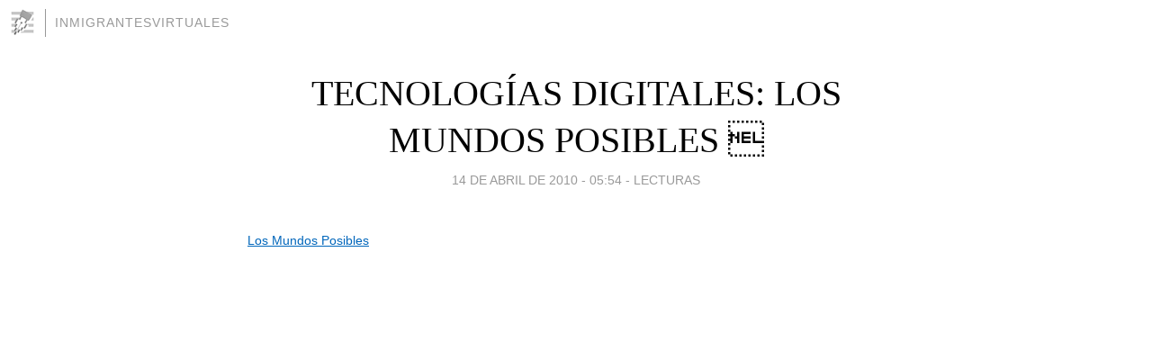

--- FILE ---
content_type: text/html; charset=utf-8
request_url: https://inmigrantesvirtuales.blogia.com/2010/041401-tecnologias-digitales-los-mundos-posibles-.php
body_size: 4424
content:
<!DOCTYPE html>
<html lang="es">
<head>
	<meta charset="UTF-8">
	
	<title>TECNOLOGÍAS DIGITALES: LOS MUNDOS POSIBLES  | inmigrantesvirtuales</title>

	<link rel="canonical" href="https://inmigrantesvirtuales.blogia.com/2010/041401-tecnologias-digitales-los-mundos-posibles-.php" />
        

	<meta property="og:locale" content="es" />
	<meta property="og:site_name" content="inmigrantesvirtuales" />

	<meta property="og:type" content="article" />

	<meta property="og:type" content="article" />
	<meta property="og:title" content="TECNOLOG&Iacute;AS DIGITALES: LOS MUNDOS POSIBLES  | inmigrantesvirtuales" />
	<meta name="description" property="og:description" content="&nbsp;&nbsp;&nbsp;&nbsp;&nbsp;&nbsp;&nbsp;">

	<meta property="og:url" content="https://inmigrantesvirtuales.blogia.com/2010/041401-tecnologias-digitales-los-mundos-posibles-.php" />

	<link rel="alternate" type="application/rss+xml" title="RSS 2.0" href="https://inmigrantesvirtuales.blogia.com/feed.xml" />

	<link rel="stylesheet" href="//cms.blogia.com/templates/template1/css/styles.css?v=1479210573">
	
	<link rel="shortcut icon" href="//cms.blogia.com/templates/template1/img/favicon.ico" />

	<meta name="viewport" content="width=device-width, initial-scale=1.0" />

	
	

<!-- Google tag (gtag.js) -->
<script async src="https://www.googletagmanager.com/gtag/js?id=G-QCKB0GVRJ4"></script>
<script>
  window.dataLayer = window.dataLayer || [];
  function gtag(){dataLayer.push(arguments);}
  gtag('js', new Date());

  gtag('config', 'G-QCKB0GVRJ4');
</script>

</head>










<body class="page--post">


		<header>



       <a href="https://www.blogia.com">
            <img src="[data-uri]" width="30" height="30" alt="Blogia" />
       </a>

		<div id="blog-title">
		<a href="https://inmigrantesvirtuales.blogia.com">inmigrantesvirtuales</a>
		</div>
		
	</header>






	
	<main style="max-width : 730px;">
	
	




		<article id="post">
			
			<h1><a href="https://inmigrantesvirtuales.blogia.com/2010/041401-tecnologias-digitales-los-mundos-posibles-.php">TECNOLOGÍAS DIGITALES: LOS MUNDOS POSIBLES </a></h1>





			<div class="post__author-date">
				<time datetime="2010-04-14T09:54:00+00:00" pubdate data-updated="true">
				
					<a href="https://inmigrantesvirtuales.blogia.com/2010/041401-tecnologias-digitales-los-mundos-posibles-.php">
						14 de abril de 2010 - 05:54					</a>
				</time>
									- <a href="/temas/lecturas/">Lecturas</a>
							</div>

		


			
			
			<div class="post__content">
			
								

									<a title="View Los Mundos Posibles on Scribd" href="http://www.scribd.com/doc/30310467/Los-Mundos-Posibles" style="margin: 12px auto 6px auto; font-family: Helvetica,Arial,Sans-serif; font-style: normal; font-variant: normal; font-weight: normal; font-size: 14px; line-height: normal; font-size-adjust: none; font-stretch: normal; -x-system-font: none; display: block; text-decoration: underline;">Los Mundos Posibles</a> <object id="doc_183948868799684" name="doc_183948868799684" height="500" width="100%" type="application/x-shockwave-flash" data="http://d1.scribdassets.com/ScribdViewer.swf" style="outline:none;" rel="media:document" resource="http://d1.scribdassets.com/ScribdViewer.swf?document_id=30310467&access_key=key-11qgtgav1hh59xk3j9ct&page=1&viewMode=list" xmlns:media="http://search.yahoo.com/searchmonkey/media/" xmlns:dc="http://purl.org/dc/terms/" >		<param name="movie" value="http://d1.scribdassets.com/ScribdViewer.swf">		<param name="wmode" value="opaque"> 		<param name="bgcolor" value="#ffffff"> 		<param name="allowFullScreen" value="true"> 		<param name="allowScriptAccess" value="always"> 		<param name="FlashVars" value="document_id=30310467&access_key=key-11qgtgav1hh59xk3j9ct&page=1&viewMode=list"> 		<embed id="doc_183948868799684" name="doc_183948868799684" src="http://d1.scribdassets.com/ScribdViewer.swf?document_id=30310467&access_key=key-11qgtgav1hh59xk3j9ct&page=1&viewMode=list" type="application/x-shockwave-flash" allowscriptaccess="always" allowfullscreen="true" height="500" width="100%" wmode="opaque" bgcolor="#ffffff"></embed> 	</object>				
				<p>&nbsp;</p><p><strong><span style="color: #0000ff;"><br /></span></strong></p><p><a href="http://www.scribd.com/doc/30310467/Los-Mundos-Posibles" title="View Los Mundos Posibles on Scribd"><br /></a>&nbsp;</p><p style="text-align: center;">&nbsp;</p><p style="text-align: center;">&nbsp;</p><p style="text-align: center;"><a href="http://www.myebook.com/index.php?option=ebook&amp;id=33394" target="blank"></a><a href="http://www.myebook.com/index.php?option=ebook&amp;id=33394" target="blank"><img src="https://inmigrantesvirtuales.blogia.com/upload/externo-51672ffbcc5dffb3aba990f8a60047e1.png" border="0" alt="Myebook - Tecnolog&iacute;as Digitales: Los mundos posibles. Comba-Toledo  - click here to open my ebook" /></a><a href="http://www.myebook.com/index.php?option=ebook&amp;id=33394" target="blank">&nbsp;&nbsp;&nbsp; <br /></a></p>			</div>


			
			<div class="post__share">
				<ul>
										<li class="share__facebook">
						<a href="https://www.facebook.com/sharer.php?u=https%3A%2F%2Finmigrantesvirtuales.blogia.com%2F2010%2F041401-tecnologias-digitales-los-mundos-posibles-.php" 
							title="Compartir en Facebook"
							onClick="ga('send', 'event', 'compartir', 'facebook');">
								Facebook</a></li>
					<li class="share__twitter">
						<a href="https://twitter.com/share?url=https%3A%2F%2Finmigrantesvirtuales.blogia.com%2F2010%2F041401-tecnologias-digitales-los-mundos-posibles-.php" 
							title="Compartir en Twitter"
							onClick="ga('send', 'event', 'compartir', 'twitter');">
								Twitter</a></li>
					<li class="share__whatsapp">
						<a href="whatsapp://send?text=https%3A%2F%2Finmigrantesvirtuales.blogia.com%2F2010%2F041401-tecnologias-digitales-los-mundos-posibles-.php" 
							title="Compartir en WhatsApp"
							onClick="ga('send', 'event', 'compartir', 'whatsapp');">
								Whatsapp</a></li>
					<li class="share__email">
						<a href="mailto:?subject=Mira esto&body=Mira esto: https%3A%2F%2Finmigrantesvirtuales.blogia.com%2F2010%2F041401-tecnologias-digitales-los-mundos-posibles-.php" 
							title="Compartir por email"
							onClick="ga('send', 'event', 'compartir', 'email');">
								Email</a></li>
									</ul>
			</div>

		
		</article>
		
		








		
		
		<section id="related" style="text-align:center;">
		
		
			<h2>Otros artículos en este blog:</h2>
			
			<ul>

				
				<li><a href="https://inmigrantesvirtuales.blogia.com/2010/012201-que-tiene-mas-valor-que-el-contenido-gratuito-.php">¿Qué tiene más valor que el contenido gratuito?</a></li>
				
				
				<li><a href="https://inmigrantesvirtuales.blogia.com/2009/050404-el-futuro-de-internet.php">El futuro de internet</a></li>
				
				
				<li><a href="https://inmigrantesvirtuales.blogia.com/2010/060201-lecturas-sobre-usabilidad-y-arquitectura-de-la-informacion.php">Lecturas sobre usabilidad y arquitectura de la información</a></li>
				
				
			</ul>
			
			
		</section>







		<section id="comments">


			

			<h2>2 comentarios</h2>





			
			<article>


				<p>										Cátedra							 			- 
					<time datetime="2010-04-22T10:59:12+00:00">
						22 de abril de 2010 - 06:59					</time>
				</p>

				<div>
					Fijate que en Scribd hay una opción para imprimir.				</div>


			</article>





			
			<article>


				<p>										Emilse							 			- 
					<time datetime="2010-04-21T17:50:32+00:00">
						21 de abril de 2010 - 13:50					</time>
				</p>

				<div>
					Habrá manera de bajarlo en PDF o algo como para imprimirlo?				</div>


			</article>





			



			
			<form name="comments__form" action="https://inmigrantesvirtuales.blogia.com/index.php" method="post" accept-charset="ISO-8859-1">
				
				<label for="nombre">Nombre</label>
				<input size="30" id="nombre" name="nombre" value="" type="text" >

				<label for="email">E-mail <em>No será mostrado.</em></label>
				<input size="30" id="email" name="email" value="" type="text" >

				<label for="comentario">Comentario</label>
				<textarea cols="30" rows="5" id="comentario" name="comentario"></textarea>

				<input name="submit" value="Publicar" type="submit" > 

								<input name="datosarticulo" value="" type="hidden" >
				<input name="idarticulo" value="2010041401" type="hidden" />
				<input name="nomblog" value="inmigrantesvirtuales" type="hidden" >
				<input name="escomentario" value="true" type="hidden" >
				<input name="coddt" value="1392567238" type="hidden" >
			</form>
			
		</section>


		<nav>
			<ul>

								<li><a href="/2010/041301-de-la-revolucion-industrial-a-la-de-la-informacion.php">← De la revolución industrial a la de la información</a></li>
				
								<li><a href="/2010/041501-comunicacion-digital-una-reflexion-sobre-los-usos-sociales-de-la-computadora.php">Comunicación digital: una reflexión sobre los usos sociales de la computadora →</a></li>
							

			</ul>
		</nav>






	</main>
	
	
















	<footer>
	
		<ul>
			<li><a href="/acercade/">Acerca de</a></li> 
			<li><a href="/archivos/">Archivos</a></li> 
			<li><a href="/admin.php">Administrar</a></li> 
		</ul>
			</footer>




<script>

  (function(i,s,o,g,r,a,m){i['GoogleAnalyticsObject']=r;i[r]=i[r]||function(){
  (i[r].q=i[r].q||[]).push(arguments)},i[r].l=1*new Date();a=s.createElement(o),
  m=s.getElementsByTagName(o)[0];a.async=1;a.src=g;m.parentNode.insertBefore(a,m)
  })(window,document,'script','//www.google-analytics.com/analytics.js','ga');


  ga('create', 'UA-80669-7', 'auto');
  ga('set', 'dimension1', '2014v1');
  ga('set', 'plantilla', '2014v1');
  ga('send', 'pageview');


</script>





</body>


</html>
